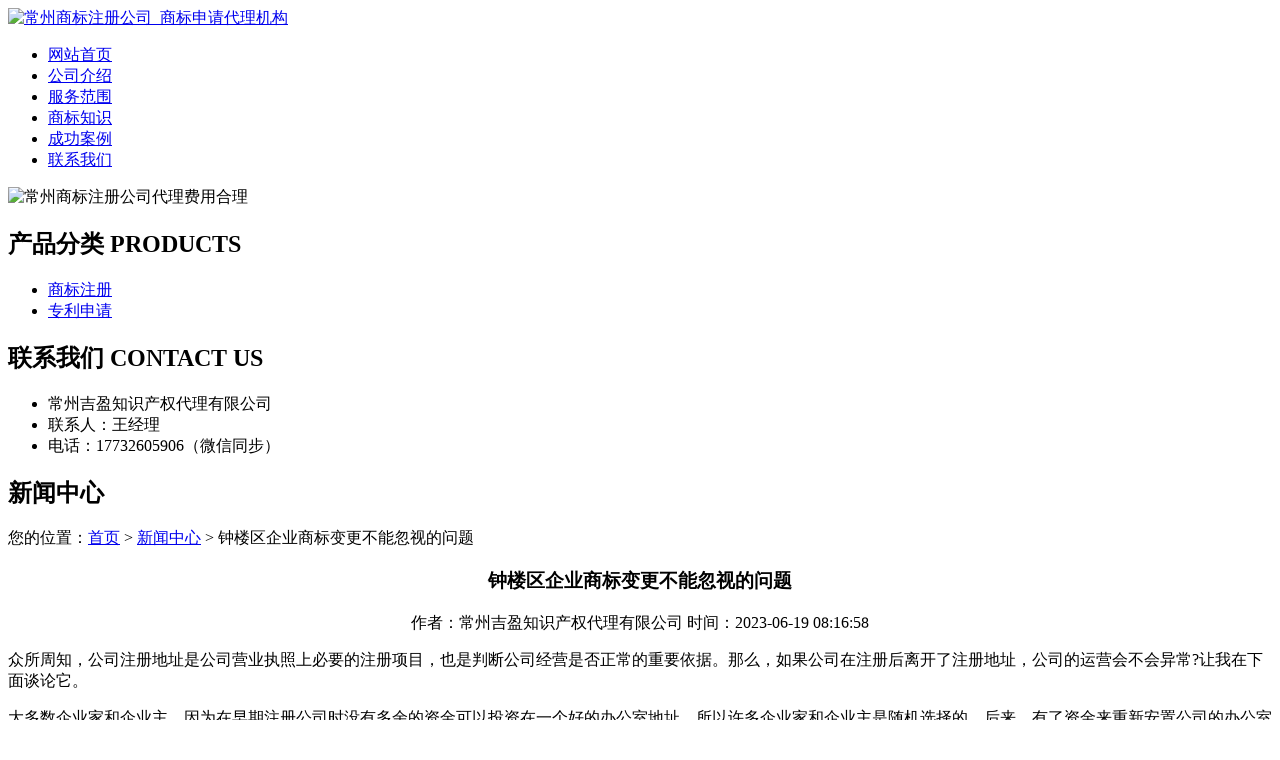

--- FILE ---
content_type: text/html; charset=utf-8
request_url: http://www.tltbllpjn.com/article/20230601092152.html
body_size: 5908
content:
<!DOCTYPE html PUBLIC "-//W3C//DTD XHTML 1.0 Transitional//EN" "http://www.w3.org/TR/xhtml1/DTD/xhtml1-transitional.dtd">
<html xmlns="http://www.w3.org/1999/xhtml">
<head>
<meta http-equiv="Content-Type" content="text/html; charset=utf-8" />
<title>钟楼区企业商标变更不能忽视的问题 - 常州吉盈知识产权代理有限公司</title>
<link rel="stylesheet" type="text/css" href="http://www.tltbllpjn.com/templets/default/css/style.css"/>
</head>
<body>
<div class="wrap">
  <div class="tou">
    <div class="toutop">
      <div class="logo"> <a href="http://www.tltbllpjn.com"><img src="http://www.tltbllpjn.com/templets/default/images/logo.jpg" alt="常州商标注册公司_商标申请代理机构" /></a> </div>
      <div class="rexian"> </div>
      <div class="clear"></div>
    </div>
    <ul class="nav">
                  <li><a href="http://www.tltbllpjn.com/" title="网站首页">网站首页</a></li>
            <li><a href="http://www.tltbllpjn.com/article/about.html" title="公司介绍">公司介绍</a></li>
            <li><a href="http://www.tltbllpjn.com/category/chanpin/" title="服务范围">服务范围</a></li>
            <li><a href="http://www.tltbllpjn.com/category/news/" title="商标知识">商标知识</a></li>
            <li><a href="http://www.tltbllpjn.com/article/anli.html" title="成功案例">成功案例</a></li>
            <li><a href="http://www.tltbllpjn.com/article/contact.html" title="联系我们">联系我们</a></li>
            <div class="clear"></div>
    </ul>
    <div class="clear"></div>
  </div>
</div>
<div class="banner"> <img src="http://www.tltbllpjn.com/templets/default/images/banner1.jpg" alt="常州商标注册公司代理费用合理" /> </div><div class="wrap">
  <div class="main"> <div class="left">
  <div class="neifenlei">
    <h2><a>产品分类 PRODUCTS</a></h2>
    <ul>
                        <li><a href="http://www.tltbllpjn.com/category/sbzc/">商标注册</a></li>
            <li><a href="http://www.tltbllpjn.com/category/zlsq/">专利申请</a></li>
                  <div class="clear"></div>
    </ul>
  </div>
  <div class="clear"></div>
  <div class="neicontact">
    <h2><a>联系我们 CONTACT US</a></h2>
    <ul>
      <li>常州吉盈知识产权代理有限公司</li>
<li>联系人：王经理</li>
<li>电话：17732605906（微信同步）</li>
    </ul>
    <div class="clear"></div>
  </div>
</div>    <div class="right">
      <div class="company">
        <div class="title2">
          <h2>新闻中心</h2>
          <div class="weizhi">您的位置：<a href="http://www.tltbllpjn.com">首页</a> > <a href="http://www.tltbllpjn.com/category/news/">新闻中心</a> > 钟楼区企业商标变更不能忽视的问题</div>
          <div class="clear"></div>
        </div>
        <div class="xinwenjieshao">
          <center>
            <h3>钟楼区企业商标变更不能忽视的问题</h3>
            <div class="info">作者：常州吉盈知识产权代理有限公司  时间：2023-06-19 08:16:58</div>
          </center>
          <p><p>众所周知，公司注册地址是公司营业执照上必要的注册项目，也是判断公司经营是否正常的重要依据。那么，如果公司在注册后离开了注册地址，公司的运营会不会异常?让我在下面谈论它。</p><p>大多数企业家和企业主，因为在早期注册公司时没有多余的资金可以投资在一个好的办公室地址，所以许多企业家和企业主是随机选择的。后来，有了资金来重新安置公司的办公室地址，但是地址没有及时更改，这导致公司的地址异常。</p><p>公司的异常地址将被工商部门列入业务异常列表，通常被称为异常家庭。目前，该公司只能在申请异常清除后继续正常运行。吊销营业执照。</p><p>为什么我的公司地址被列为地址异常?</p><p>(1)公司注册后，工商局会不定期地发送信件到注册地，或致电过去。如果没有人多次接听电话，则很可能将其列为异常地址。</p><p>删除公司的注册地址是否会导致公司运营异常?</p><p>(2)如果工商行政管理总局认为该公司的地址有危险，它将派人进行现场检查。如果发现根本没有这样的门牌号，那一定是直接异常的。如果发现办公室存在，但是建筑物已经空了，那么公司也将被包括在地址异常中。</p><p>提示：在公司运营期间，由于各种原因，许多企业所有者将更改其办公地址。请务必及时注册地址变更，以免给公司的正常运营造成不必要的损失!</p><p>如今是一个宣传的时代，任何商品都需要有一个广泛的宣传才可以在竞争中有一定的优势，大家可以看到非常多的公司在各个电视节目里，挖空心思宣传自己，希望他们的商品和商标得到的大家的好评和熟悉。<a href="http://www.tltbllpjn.com/">常州商标注册</a>是商标使用人取得商标专用权的前提和条件，只有经核准注册的商标，才受法律保护。</p><p>申请人签名的商标注册申请书。商标注册是商标使用人取得商标专用权的前提和条件，只有经核准注册的商标，才受法律保护。商标图样6张(申请书背面贴1张，交5张)，要求图样清晰、规格为长和宽不小于5厘米并不大于10厘米。若指定颜色，贴着色图样一张，交着色图样5张，附黑白图样1张。身份证复印件、个体工商户营业执照复印件。商标注册是确定商标专用权的基本准则，不同的注册原则的选择，是各国立法者在这一个问题中对法律的确定性和法律的公正性二者关系进行权衡的结果。品牌商标注册流程是怎么样的？</p><p>1.我们首先来看下个人申请商标注册办理环节：查询→申请文件准备→提交申请，缴纳费用→形式审查→下发受理通知书→实质审查，公告，颁发商标证。商标注册是商标使用人取得商标专用权的前提和条件，只有经核准注册的商标，才受法律保护。</p><p>2.这里我们看下申请个人商标注册流程的第一步：查询。申请商标注册前，为了避免在先已注册的商标发生冲突注册权，需先进行查询。</p><p>3.接下来我们看下需要准备的申请个人商标注册办理的材料清单：申请人签名的商标注册申请书。商标图样。身份证复印件、个体工商户营业执照复印件。</p><p>4.按照上面的清单，准备好个人申请商标注册办理的材料后，需要到商标局的注册大厅的受理窗口提交材料，之后到缴费窗口缴纳办理的费用。</p><p>5.接下来我们看下个人申请商标注册流程中的形式审查环节：商标局收到你提交的申请件后，要对其进行形式审查。这个环节主要有3部分：申请书件的审查、对商标图样规格、清晰程度及必要的说明的审查、分类审查。</p><p>6.之后根据形式审查的结果，商标局主要发出三种通知书：〈受理通知书〉、〈补正通知书〉与〈不予受理通知书〉。</p><p>7.之后商标局工作人员会对其进行实质审查，主要是对商标注册申请是否合乎商标法的规定所进行的巡查.资料检索，分析对比.调查研究并决定给予初步审定或驳回申请等一系列活动。个人申请商标注册的实质审核通过后，会在商标公告中予以公告。</p><p>什么是注册商标使用许可？答：注册商标使用许可是指商标权人或其授权的人将注册商标许可他人使用，被许可使用人支付使用费的行为。许可使用后，许可人并不丧失商标权，被许可人只取得使用权。</p><p>《商标法》第四十条规定，常州商标注册人可以通过签订使用许可合同，许可他人使用期注册商标。许可人应当监督许可人使用其注册商标的商品质量。被许可人应当保证使用该注册商标的商品质量。</p><p>什么是驰名商标？答：驰名商标是指在中国为相关公众广为知晓并享有较高声誉的商标。</p><p>什么是广东省著名商标？答：广东省著名商标是指在广东省市场上享有较高信誉，为相关公众所知晓，并根据《广东省著名商标认定和保护办法》予以认定的注册商标。</p><p>自2019年以来，国内经济高速发展的同时，也为很多人创造了发展环境，随着近几年的创业风潮越来越猛，各行各业的中小型企业也如雨后春笋般涌现出来。既然注册了公司，那么按照国家的规定，公司肯定要进行记账报税的，这点想必大家早已心知肚明。今天小编就围绕记账报税这一话题，说说代理记账公司的优势和劣势分别是什么？。希望对大家有所帮助！请个专业的财会人员对于初创公司的老板来说，可能也是一笔不小的消耗，而相对于请一位专业的财会人员来说，小编认为还不如找一家代理记账报税公司，为什么这么说？接下来小编来各位老板来分析一下：</p><p>一、代理记账公司的优势1、节省成本，服务专业请一位专职会计的月薪在4000元以上，现在您只要支付少许金额（几百元）即可享有一个财务专业团队的全面服务。无需考虑会计人员的住房、医疗、社会保险以及迁户、招调等问题。2、避免财务风险、享受合理避税代理记账公司在保护客户经营秘密的前提下，提供最优质的税务筹划方案，可以帮助客户在财务上做到省时、省钱、更省心。还可以充分利用国家政策，获得法律保护，为企业合理规避财务风险。3、经营管理长远筹划定期进行相关的财务数据分析，为企业提供经营建议，以帮助企业实现经济效益最大化，为企业长远发展打基础。4、会计人员可靠稳定一般企业都非常重视企业财务的稳定性。如果企业财务人员不稳定，工作衔接就成问题，不仅影响工作，还要花费时间精力选聘人员。财务公司用团队的力量保障代理记帐服务连续不断。5、可以正确协调好与税务部门的关系，做好税收筹划、税收申报等方面的工作。6、纳税申报及时、准确。7、使企业享受高水平、专业化的会计全程服务，提高财务工作效率。</p><p>二、代理记帐存在的问题（劣势）：1、有些记帐公司没有与委托单位签订正式的委托代理合同，对双方的权利、义务缺少明确的规定，在实际工作中遇到异议时，往往无法分清责任。2、个别记帐公司没有财政局批准的代理记帐许可证，会计无上岗证等，发生问题可以回避责任，损害委托单位的利益。3、有的代理记帐单位没有采用财务软件来替代手工记帐。4、会计资料交接麻烦、不够规范。单位在接受委托单位的会计原始凭证及资料时，没有办理交接手续，发现遗失或毁损时无法查找。5、单位通常是定期或定时上门服务，日常业务可通过电话沟通，会计不是随时在单位办理和咨询业务。</p><p>以上问题，我司会在业务洽商、签订协议和具体操作时告知并规范。至于如何选择代理记账公司，企业应该先需要对代理记账公司进行进一步了解，最好能实地考察，或者让代理公司上门拜访，当面沟通更好。</p><p><br/></p></p>
          <div class="clear">&nbsp;</div>
          <div>                         <p>上一篇：<a href="http://www.tltbllpjn.com/article/20230601092125.html">注册商标时要规避的雷区有哪些？</a></p>
                                                <p>下一篇：<a href="http://www.tltbllpjn.com/article/20230601092218.html">天宁区企业商标申请需了解的要点</a></p>
             </div>
          <div class="clear"></div>
        </div>
      </div>
      <div class="company">
        <div class="title2">
          <h2>最新文章</h2>
          <div class="clear"></div>
        </div>
        <ul class="xinwenzixun">
                                  <li><a href="http://www.tltbllpjn.com/article/20240930162433.html" title="常州集体商标申请流程的审查与公告" target="_blank">常州集体商标申请流程的审查与公告</a><span>[ 2024-10-30 ]</span></li>
                        <li><a href="http://www.tltbllpjn.com/article/20240930162402.html" title="深入解析天宁区个人商标申请费用" target="_blank">深入解析天宁区个人商标申请费用</a><span>[ 2024-10-30 ]</span></li>
                        <li><a href="http://www.tltbllpjn.com/article/20240930162317.html" title="金坛区企业商标申请不可小觑的潜在风险" target="_blank">金坛区企业商标申请不可小觑的潜在风险</a><span>[ 2024-10-30 ]</span></li>
                        <li><a href="http://www.tltbllpjn.com/article/20240930162251.html" title="深入了解常州商标注册类型及其意义" target="_blank">深入了解常州商标注册类型及其意义</a><span>[ 2024-10-30 ]</span></li>
                        <li><a href="http://www.tltbllpjn.com/article/20240930162232.html" title="钟楼区公司商标办理的详细流程指南" target="_blank">钟楼区公司商标办理的详细流程指南</a><span>[ 2024-10-30 ]</span></li>
                        <li><a href="http://www.tltbllpjn.com/article/20240930162136.html" title="常州企业商标注册的策略选择与注意事项" target="_blank">常州企业商标注册的策略选择与注意事项</a><span>[ 2024-10-30 ]</span></li>
                    </ul>
      </div>
      <div class="clear"></div>
    </div>
    <div class="clear"></div>
  </div>
</div>
<div class="foot">
  <div class="wrap">
    <p class="banquan">版权所有：<a href="http://www.tltbllpjn.com" title="常州商标注册公司_商标申请代理机构">常州吉盈知识产权代理有限公司</a>&nbsp;&nbsp;<script>
(function(){
    var bp = document.createElement('script');
    var curProtocol = window.location.protocol.split(':')[0];
    if (curProtocol === 'https') {
        bp.src = 'https://zz.bdstatic.com/linksubmit/push.js';
    }
    else {
        bp.src = 'http://push.zhanzhang.baidu.com/push.js';
    }
    var s = document.getElementsByTagName("script")[0];
    s.parentNode.insertBefore(bp, s);
})();
</script>&nbsp;<a href="/sitemap.xml" target="_blank">网站地图</a>&nbsp;&nbsp;技术支持QQ/微信：1766534168</p>
  </div>
</div></body>
</html>